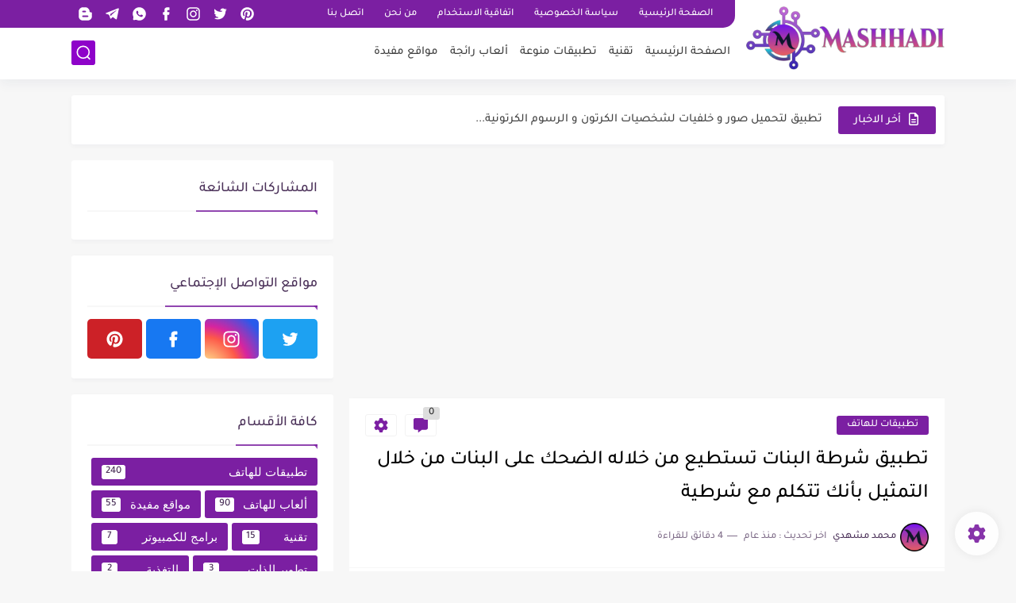

--- FILE ---
content_type: text/html; charset=utf-8
request_url: https://www.google.com/recaptcha/api2/aframe
body_size: 259
content:
<!DOCTYPE HTML><html><head><meta http-equiv="content-type" content="text/html; charset=UTF-8"></head><body><script nonce="x6jYamS232bL3Qj46pxIMQ">/** Anti-fraud and anti-abuse applications only. See google.com/recaptcha */ try{var clients={'sodar':'https://pagead2.googlesyndication.com/pagead/sodar?'};window.addEventListener("message",function(a){try{if(a.source===window.parent){var b=JSON.parse(a.data);var c=clients[b['id']];if(c){var d=document.createElement('img');d.src=c+b['params']+'&rc='+(localStorage.getItem("rc::a")?sessionStorage.getItem("rc::b"):"");window.document.body.appendChild(d);sessionStorage.setItem("rc::e",parseInt(sessionStorage.getItem("rc::e")||0)+1);localStorage.setItem("rc::h",'1770058494418');}}}catch(b){}});window.parent.postMessage("_grecaptcha_ready", "*");}catch(b){}</script></body></html>